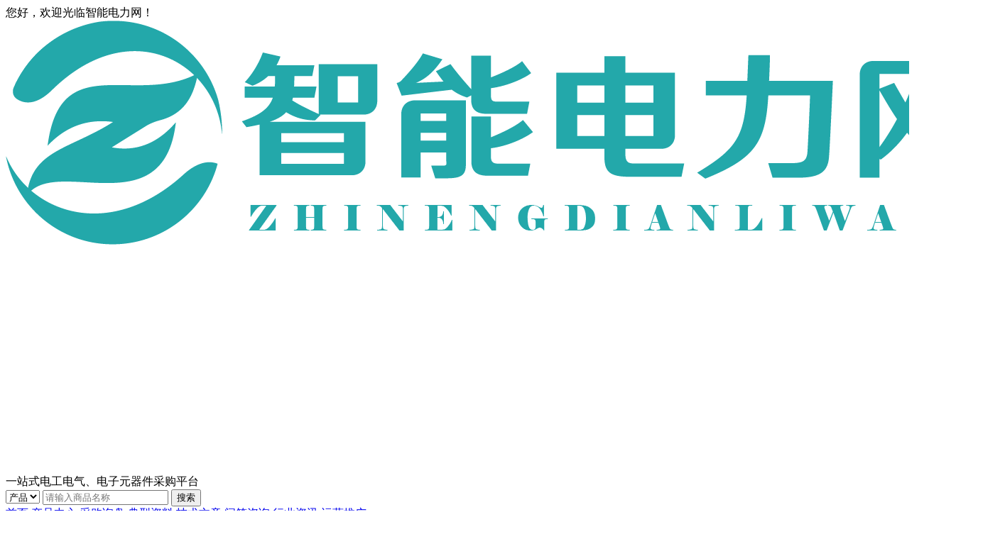

--- FILE ---
content_type: text/html
request_url: https://www.zhinengdianli.com/lianxifangshi/
body_size: 4157
content:
<!DOCTYPE html>
<html lang="zh-CN">
<head>
<title>联系方式 - 智能电力网</title>
<meta name="keywords" content="" />
<meta name="description" content="" />
<meta http-equiv="X-UA-Compatible" content="IE=edge,chrome=1">
<meta charset="utf-8">
<meta name="viewport" content="width=device-width, initial-scale=1">
<meta name="renderer" content="webkit">
<link rel="shortcut icon" type="image/x-icon" href="https://www.zhinengdianli.com/d/file/2020-09-26/736365aa69a901ba7f1f226c073a1c00.png" />
<link rel="stylesheet" type="text/css" href="https://www.zhinengdianli.com/themes/cn/css/swiper.min.css"/>
<link rel="stylesheet" type="text/css" href="https://www.zhinengdianli.com/themes/cn/css/layout.css?v=1.1.0"/>
<script src="https://www.zhinengdianli.com/themes/cn/js/jquery.min.js"></script>
<script type="text/javascript" src="https://www.zhinengdianli.com/themes/cn/js/respond.min.js?v=1.1.0"></script>
<script type="text/javascript" src="https://www.zhinengdianli.com/themes/cn/js/swiper.min.js"></script>
<script type="text/javascript" src="https://www.zhinengdianli.com/themes/cn/js/base.js?v=1.1.0"></script>
<script type="text/javascript" src="https://www.zhinengdianli.com/themes/cn/kefu/js/kefu.js?v=1.1.0"></script>
<script src="https://www.zhinengdianli.com/baidu-statistics.js"></script>
</head>
<body oncontextmenu=self.event.returnValue=false onselectstart="return false">

<!--header-->
<div class="top">
	<div class="container flex flex-pack-justify">
		<span class="c999">您好，欢迎光临智能电力网！</span>
        <div class="c666">
			<script src="https://www.zhinengdianli.com/e/member/login/loginjs.php"></script>
        </div>
	</div>
</div>
<div class="header" data-id="0">
	<div class="container">
		<div class="head flex flex-pack-justify flex-warp flex-align-center p_r">
			<div class="logo flex flex-align-center">
            	<a href="/"><img src="https://www.zhinengdianli.com/d/file/2020-09-10/cc327dd4c6ef42630972c49177f35b65.png" alt="智能电力网PC端LOGO" class="pc-show"></a>
            	<a href="/"><img src="https://www.zhinengdianli.com/d/file/2020-09-10/25a3cae9133f6dcace1a0c4133a7ee5a.png" alt="智能电力网移动端LOGO" class="mb-show mlogo"></a>
                <span class="c666">一站式电工电气、电子元器件采购平台</span>
			</div>
            
            <form name="search" id="search" method="GET" action="/e/search/search.php">
            			<div class="search flex">
             	<select name="tbname" id="tbname" class="select fl">
                    <option value="product" data-id="26">产品</option>
                    <option value="article" data-id="27">技术</option>
                    <option value="question" data-id="28">问答</option>
                    <option value="download" data-id="29">图纸</option>
                    <option value="buy_master" data-id="30">采购</option>
                    <option value="news" data-id="31">新闻</option>
                </select>
				<input type="text" name="keyword" value="" placeholder="请输入商品名称" class="flex-1"/>
				<input type="submit" id="" name="" value="搜索"/>
                <input type="hidden" name="tempid" value="26">
			</div>
            </form>
			<div class="mb-show menu-btn">
				
			</div>
		</div>
		<div class="flex flex-pack-justify">
			 

<div class="nav flex flex-warp">
    <a href="https://www.zhinengdianli.com/" class="" title="智能电力网" >首页</a>
        <a  href="https://www.zhinengdianli.com/product/" title="电力产品中心" >产品中心</a>
        <a  href="https://www.zhinengdianli.com/xunpan/" title="电力设备采购询价" >采购询盘</a>
        <a  href="https://www.zhinengdianli.com/tuzhi/" title="电气图纸下载" >典型资料</a>
        <a  href="https://www.zhinengdianli.com/jishu/" title="电力技术文章" >技术文章</a>
        <a  href="https://www.zhinengdianli.com/wenda/" title="电力技术问题答疑" >问答咨询</a>
        <a  href="https://www.zhinengdianli.com/news/" title="电力行业资讯" >行业资讯</a>
        <a  href="https://www.zhinengdianli.com/dianliyunying/" title="电力产品运营推广" >运营推广</a>
    </div>
<div class="tel red fB">
    15871108231</div>
		</div>
	</div>
</div>
<div class="mark"></div>
<!--header end-->
<!--header end-->
<div class="public-banner" style="background-image: url(/d/file/2021-03-02/d539d23b8effb4e2a7b115379e4cedc3.png);">
	<div class="container flex flex-column flex-pack-center cfff">
		<h2 class="fB">联系方式</h2>
		<p>欢迎联系</p>
	</div>
</div>

<div class="container">
	
	<div class="mt_30"></div>
<div class="zhengshu ">
		<div class="subnav flex flex-align-center flex-pack-center flex-warp">
            <a href="https://www.zhinengdianli.com/about/" rel="nofollow" title="" class="text_c icon6 mt_20  " >关于我们</a>
            <a href="https://www.zhinengdianli.com/ruzhu/" rel="nofollow" title="" class="text_c icon7 mt_20 ">商家入驻</a>
            <a href="https://www.zhinengdianli.com/dianliyunying/" rel="nofollow" title="电力产品运营推广" class="text_c icon8 mt_20 " >运营推广</a>
            <a href="https://www.zhinengdianli.com/lianxifangshi/" rel="nofollow" title="" class="text_c icon9 mt_20 cur  " >联系方式</a>
        </div>
</div>
	<div class="flex flex-pack-justify flex-warp my-service contact-us">
		<div class="items mt_30 flex flex-align-center flex-column">
			<div class=" flex flex-align-center flex-pack-center">
				<img src="https://www.zhinengdianli.com/themes/cn/images/img15.png" >
			</div>
			<h4 class="fB mt_20">运营商：智能电力网</h4>
			<div class="mt_20">
            	<div class="contact-us-li">
                	<img src="https://www.zhinengdianli.com/themes/cn/images/icon60.png" />
                    <p>电&emsp;话：15871108231</p>
                </div>
                <div class="contact-us-li">
                	<img src="https://www.zhinengdianli.com/themes/cn/images/icon61.png" />
                    <p>传&emsp;真：0719-8613721</p>
                </div>
                <div class="contact-us-li">
                	<img src="https://www.zhinengdianli.com/themes/cn/images/icon62.png" />
                    <p>手&emsp;机：15871108231</p>
                </div>
                <div class="contact-us-li">
                	<img src="https://www.zhinengdianli.com/themes/cn/images/icon63.png" />
                    <p>地&emsp;址：十堰市万达广场B座25楼</p>
                </div>
            </div>
		</div>
		<div class="items mt_30 flex flex-align-center flex-column">
			<div class=" flex flex-align-center flex-pack-center">
				<img src="https://www.zhinengdianli.com/themes/cn/images/img16.png" >
			</div>
			<h4 class="fB mt_20">商务合作</h4>
			<div class="mt_20 cooperation">
            	<div class="item">
                	<div class="contact-us-li">
                		<img src="https://www.zhinengdianli.com/themes/cn/images/icon64.png" />
                    	<p>运营合作：15871108231</p>
                    </div>
                                        <div class="contact-us-li">
                        <img src="https://www.zhinengdianli.com/themes/cn/images/icon69.png" />
                        <p>582732162@qq.com</p>
                    </div>
                                    </div>
                <div class="item">
                	<div class="contact-us-li">
                		<img src="https://www.zhinengdianli.com/themes/cn/images/icon65.png" />
                    	<p>商家入住：15871108231</p>
                    </div>
                                        <div class="contact-us-li">
                        <img src="https://www.zhinengdianli.com/themes/cn/images/icon69.png" />
                        <p>582732162@qq.com</p>
                    </div>
                                    </div>
                <div class="item">
                	<div class="contact-us-li">
                		<img src="https://www.zhinengdianli.com/themes/cn/images/icon67.png" />
                    	<p>举报投诉：15871108231</p>
                    </div>
                                        <div class="contact-us-li">
                        <img src="https://www.zhinengdianli.com/themes/cn/images/icon69.png" />
                        <p>582732162@qq.com</p>
                    </div>
                                    </div>
                <div class="item">
                	<div class="contact-us-li">
                		<img src="https://www.zhinengdianli.com/themes/cn/images/icon68.png" />
                    	<p>其他事宜：15871108231</p>
                    </div>
                                        <div class="contact-us-li">
                        <img src="https://www.zhinengdianli.com/themes/cn/images/icon69.png" />
                        <p>582732162@qq.com</p>
                    </div>
                                    </div>
            </div>
		</div>
		<div class="items mt_30 flex flex-align-center flex-column">
			<div class=" flex flex-align-center flex-pack-center">
				<img src="https://www.zhinengdianli.com/themes/cn/images/img17.png" >
			</div>
			<h4 class="fB mt_20">相关媒体</h4>
			<div class="mt_20 flex">
            	<div class="contact-us-img">
        			<img src="/d/file/2020-09-28/4480968074b4be2cb90c78c63af35fa9.jpg" >
                	<p>微信</p>
                </div>
                <div class="contact-us-img">
                    <img src="/d/file/2020-09-28/6dd1773c64f1a5a342a766249640ae45.jpg" >
                    <p>公众号</p>
                </div>
            </div>
		</div>
	</div>
</div>

<!--footer-->
<!--footer-->
<div class="footer pc-show mt_60">
	<div class="container">
		<div class="flex flex-pack-justify">
			<div class="hotline">
				<h4 class="cfff">服务热线</h4>
				<div class="tel red">
					15871108231				</div>
				<p>周一至周五8:30-17:30</p>
				<a rel="nofollow" href="" class="di_bl text_c">在线联系</a>
			</div>
			<div class="flex text-box">
				<div class="flex-1 text">
					<h4 class="cfff">关于我们</h4>
					<a rel="nofollow" href="https://www.zhinengdianli.com/about/" class="di_bl">平台介绍</a>
					<a rel="nofollow" href="https://www.zhinengdianli.com/lianxifangshi/" class="di_bl">联系方式</a>
				</div>
				<div class="flex-1 text">
					<h4 class="cfff">产品中心</h4>
                                        <a href="https://www.zhinengdianli.com/dianyuan/" class="di_bl">工业电源</a>
    				                    <a href="https://www.zhinengdianli.com/zidonghua/" class="di_bl">自动化系统</a>
    				                    <a href="https://www.zhinengdianli.com/zhihuiludeng/" class="di_bl">智慧路灯</a>
    				                    <a href="https://www.zhinengdianli.com/peiwangzidonghua/" class="di_bl">配网自动化</a>
    				                    <a href="https://www.zhinengdianli.com/diaodutongxun/" class="di_bl">调度自动化</a>
    				                    <a href="https://www.zhinengdianli.com/weijibaohu/" class="di_bl">微机保护装置</a>
    				                    <a href="https://www.zhinengdianli.com/cewen-jufang/" class="di_bl">局放监测/测温</a>
    								</div>
				<div class="flex-1 text">
					<h4 class="cfff">加入我们</h4>
					<a rel="nofollow" href="https://www.zhinengdianli.com/ruzhu/" class="di_bl">加盟方式</a>
					<a rel="nofollow" href="https://www.zhinengdianli.com/dianliyunying/" class="di_bl">推广运营</a>
				</div>
			</div>
			<div class="erwma text_c">
				<img src="https://www.zhinengdianli.com/d/file/2020-09-28/6dd1773c64f1a5a342a766249640ae45.jpg" >
				<p>扫码关注</p>
			</div>
		</div>
        	</div>
</div>
<div class="copyright pc-show">
	<div class="container flex flex-pack-justify">
		<div class="">
			Copyrights © 2020 智能电力网 <a href="https://beian.miit.gov.cn" target="_blank" class="record" rel="nofollow">鄂ICP备2024067373号-1</a> All Rights Reserved  
            <div class="mapLink"><a href="https://www.zhinengdianli.com/sitemap.xml">百度站点地图</a></div>
		</div>
        
		<div class="">
			<img src="https://www.zhinengdianli.com/themes/cn/images/tj.png" >
		</div>
	</div>
</div>
<footer class="mb-show mb-show bgfff flex flex-pack-justify">
	<a href="/" class="home  " title="" >首页</a>
	<a href="https://www.zhinengdianli.com/product/"  class="pro " title="电力产品中心" >产品中心</a>
	<a href="" class="add flex flex-align-center flex-pack-center">
		<span class="di_bl">
			
		</span>
	</a>
	<a class="ask">咨询</a>
	<a class="my toMy">我的</a>
</footer>
 
<div class="online_service pc-show" style="top:150px;">
	<div class="slide_min" style="display:none;">在线客服</div>
    <div class="slide_box">
    	<div class="hd close">在线客服</div>
                <p><a title="点击这里给我发消息" rel="nofollow" href="http://wpa.qq.com/msgrd?v=3&uin=582732162&site=qq&menu=yes" target="_blank"><img src="https://www.zhinengdianli.com/themes/cn/kefu/images/1.gif"><span>商务合作</span></a></p>
		        <p><a title="点击这里给我发消息" rel="nofollow" href="http://wpa.qq.com/msgrd?v=3&uin=582732162&site=qq&menu=yes" target="_blank"><img src="https://www.zhinengdianli.com/themes/cn/kefu/images/1.gif"><span>网站建设</span></a></p>
		        <p><a title="点击这里给我发消息" rel="nofollow" href="http://wpa.qq.com/msgrd?v=3&uin=582732162&site=qq&menu=yes" target="_blank"><img src="https://www.zhinengdianli.com/themes/cn/kefu/images/1.gif"><span>运营推广</span></a></p>
		        <p><a title="点击这里给我发消息" rel="nofollow" href="http://wpa.qq.com/msgrd?v=3&uin=582732162&site=qq&menu=yes" target="_blank"><img src="https://www.zhinengdianli.com/themes/cn/kefu/images/1.gif"><span>在线客服</span></a></p>
		
        <div class="slide_wx">
        	<img src="https://www.zhinengdianli.com/d/file/2020-09-29/4eaeb41b5327eaee77e4ad09e4b42323.jpg" alt="微信二维码" class="weixin" />
        </div>
    </div>
</div>
<!--弹窗-->
<div class="cons_mask">
    <div class="pop_kf">
        <a  href="tel:13094285192" rel="nofollow" class="lk">
            <img src="/themes/cn/images/idx_14.png" alt="" class="icon"/>13094285192 （即时通话）
        </a>
        <a href="mqqwpa://im/chat?chat_type=wpa&uin=582732162&version=1&src_type=web&web_src=https://www.zhinengdianli.com" rel="nofollow" class="lk">
            <img src="https://www.zhinengdianli.com/themes/cn/images/idx_11.png" alt="" class="icon"/>582732162    （在线询价）
        </a>
        <a class="lk" rel="nofollow" >
            <img src="https://www.zhinengdianli.com/themes/cn/images/idx_12.png" alt="" class="icon"/>582732162 （长按复制） 
        </a>
        <div class="vxbox">
            <img src="/d/file/2020-09-29/193f99312f712e212ee185d03b169340.jpg" alt="" class="pic"/>
            扫码加微信
        </div>
    </div>
</div>
<script>
$(".toMy").click(function(){
	let url = "/e/member/cp/";
    url += "?referer="+encodeURIComponent(location.pathname + location.search);
    window.location.href = url; 
})
</script>

<!--footer end-->


<!--本页面用的js文件位置 -->

<!--本页面用的js文件位置 end-->


</body>
</html>
